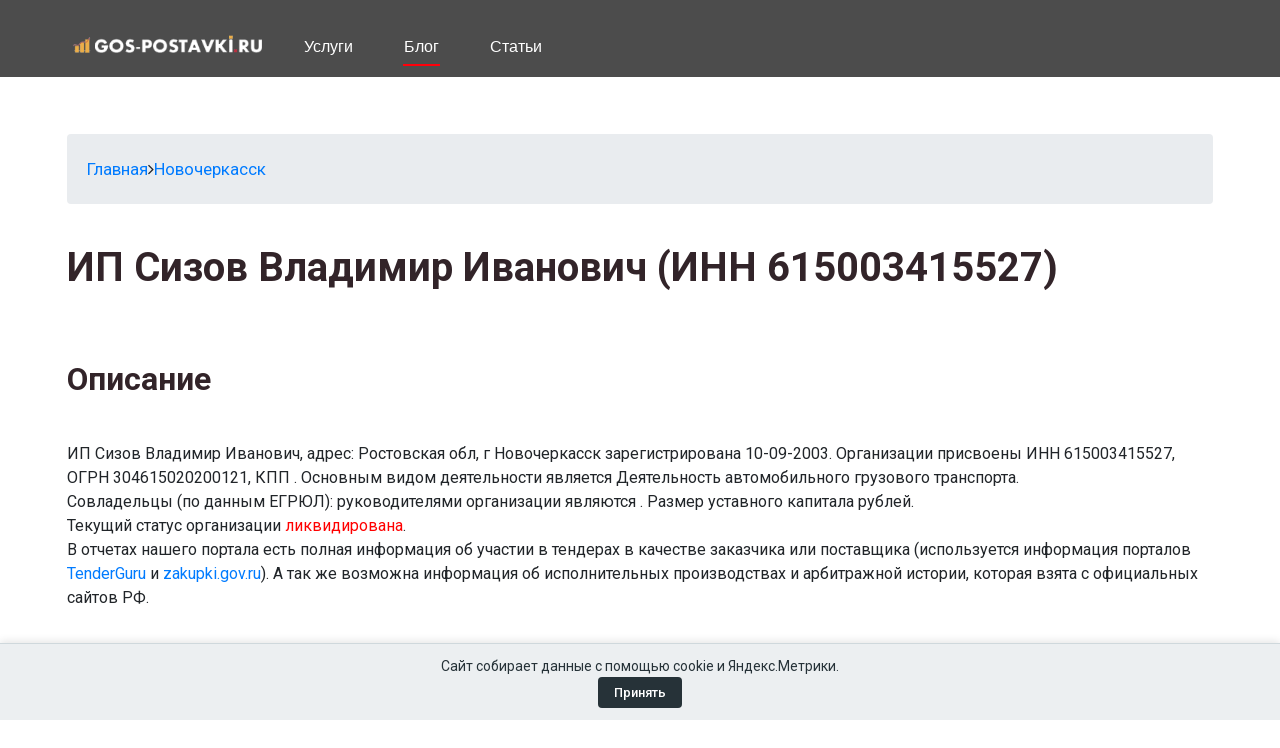

--- FILE ---
content_type: text/html; charset=utf-8
request_url: https://www.gos-postavki.ru/company/615003415527-individualnyy-predprinimatel-sizov-vladimir-ivanovich-oblast-rostovskaya-gorod-novocherkassk
body_size: 10893
content:
 
<!DOCTYPE html>
<html lang="ru">
<head>
	<title>Индивидуальный предприниматель Сизов Владимир Иванович Ростовская обл, г Новочеркасск. ИНН 615003415527  ОГРНИП  - адрес и области деятельности.</title>
	<meta charset="UTF-8">
	<meta name="viewport" content="width=device-width, initial-scale=1.0">
	<meta name="Keywords" content="ИНН, 615003415527, ОГРН">
	<meta name="Description" content="Информация о индивидуальном предпринимателе Индивидуальный предприниматель Сизов Владимир Иванович (ИНН 615003415527). Узнайте больше данных: адрес и виды деятельности">
	<link rel="canonical" href="https://www.gos-postavki.ru/company/615003415527-individualnyy-predprinimatel-sizov-vladimir-ivanovich-oblast-rostovskaya-gorod-novocherkassk" />	<link href="/img/favicon.ico" rel="shortcut icon"/>

	<link href="https://fonts.googleapis.com/css?family=Lato:400,400i,700,700i,900%7cRoboto:400,400i,500,500i,700,700i&display=swap" rel="stylesheet">
	<link rel="stylesheet" href="/css/bootstrap.min.css"/>
	<link rel="stylesheet" href="/css/font-awesome.min.css"/>
	<link rel="stylesheet" href="/css/slicknav.min.css"/>
	<link rel="stylesheet" href="/css/style.css"/>

	<style>
		.colum {
  
		column-count: 2; /* Две колонки */
		column-gap: 15px; /* Расстояние между колонками */
		width: 300px !important;
		}
		
		.simpleCookieAlert {
			position: fixed;
			bottom: 0;
			width: 100%;
			background-color: #eceff1;
			color: #263238;
			padding: 12px 20px;
			font-size: 14px;
			border-top: 1px solid #cfd8dc;
			display: flex;
			flex-direction: column;
			align-items: center;
			justify-content: center;
			gap: 10px;
			box-shadow: 0 -2px 8px rgba(0, 0, 0, 0.1);
			z-index: 9999;
		}
	   
		.confirmConsentButton:hover {
			background-color: #37474f;
		}
		.confirmConsentButton {
			background-color: #263238;
			color: #ffffff;
			padding: 6px 16px;
			border: none;
			border-radius: 4px;
			cursor: pointer;
			font-size: 13px;
			font-weight: 500;
			transition: background-color 0.2s ease;
		}
		/* Стили для многоуровневого меню */
		.header-nav .main-menu > li {
			position: relative;
		}
		
		.header-nav .sub-menu {
			display: none;
			position: absolute;
			left: 0;
			top: 100%;
			min-width: 400px;
			background: #fff;
			box-shadow: 0 3px 10px rgba(0,0,0,0.15);
			border-radius: 4px;
			padding: 5px 0;
			z-index: 1000;
		}
		
		.header-nav .main-menu > li:hover > .sub-menu {
			display: block;
		}
		
		/* Меню третьего уровня */
		.header-nav .sub-menu .sub-menu {
			left: 100%;
			top: 0;
			margin-left: 5px;
			display: none;
		}
		
		.header-nav .sub-menu li:hover > .sub-menu {
			display: block;
		}
		
		/* Стрелочки для пунктов с подменю */
		.header-nav .has-submenu > a:after {
			content: "›";
			margin-left: 5px;
			display: inline-block;
			transition: transform 0.2s;
		}
		
		.header-nav .sub-menu .has-submenu > a:after {
			position: absolute;
			right: 10px;
			top: 50%;
			transform: translateY(-50%);
		}
		
		.header-nav .main-menu > li:hover > .has-submenu > a:after,
		.header-nav .sub-menu li:hover > .has-submenu > a:after {
			transform: translateY(-50%) rotate(90deg);
		}
		
		/* Анимация и стили для подменю */
		.header-nav .sub-menu li {
			position: relative;
			white-space: nowrap;
		}
		
		.header-nav .sub-menu a {
			display: block;
			padding: 8px 15px;
			color: #333;
			transition: all 0.2s;
			font-size: 14px !important;
		}
		
		.header-nav .sub-menu a:hover {
			background: #f5f5f5;
			color: #0056b3;
		}
		
		/* Для блога сохраняем колонки */
		.header-nav .sub-menu.colum {
			column-count: 2;
			width: 400px !important;
		}
		.header-nav .sub-menu.colum li {
			white-space: normal;
		}
		.spad  ul {
  padding: 20px;
  font-size: 17px;

}
.spad li {
font-size: 17px;	
line-height: 1.8;
}
.spad h2 {
	 margin-top: 20px;
	 margin-bottom: 20px;	
}
.spad p {
  font-size: 17px;
  color: #212529;
  line-height: 1.8;
}
.spad h4 {
  font-size: 19px;
  margin-top: 20px;
  margin-bottom: 20px;
}
	</style>
	<!--[if lt IE 9]>
		<script src="https://oss.maxcdn.com/html5shiv/3.7.2/html5shiv.min.js"></script>
		<script src="https://oss.maxcdn.com/respond/1.4.2/respond.min.js"></script>
	<![endif]-->

</head>
<body>
	
	<header class="header-section"><div class="container">
		<a href="/" class="site-logo" style="padding-top: 22px; padding-right: 35px; padding-bottom: 5px; ">
			<img src="/gplogo.png" alt="" style='width: 200px;'>
		</a>
		<nav class="header-nav" style="text-align: left;">
			<ul class="main-menu">
				
								<li><a href="#">Услуги</a>
					<ul class="sub-menu colum" >
						<li>
	<a href="/uslugi/contracts-acceptance" style="font-size: 12px; margin: 0px;">Отказ заказчика в приемке</a></li>
<li><a href="/uslugi/contracts-amendments" style="font-size: 12px; margin: 0px;">Внесение изменений в госконтракт</a></li>
<li><a href="/uslugi/contracts-conclusion" style="font-size: 12px; margin: 0px;">Обжалование неправомерного отклонения заявки</a></li>
<li><a href="/uslugi/contracts-evasion" style="font-size: 12px; margin: 0px;">Защита при уклонении от заключения контракта</a></li>
<li><a href="/uslugi/contracts-extension" style="font-size: 12px; margin: 0px;">Продление сроков заключения госконтракта</a></li>
<li><a href="/uslugi/contracts-guarantee" style="font-size: 12px; margin: 0px;">Проверка банковской гарантии</a></li>
<li><a href="/uslugi/contracts-refusal" style="font-size: 12px; margin: 0px;">Отказ поставщика от исполнения контракта</a></li>
<li><a href="/uslugi/contracts-termination" style="font-size: 12px; margin: 0px;">Одностороннее расторжение контракта заказчиком</a></li>

<li><a href="/uslugi/fas-appeals" style="font-size: 12px; margin: 0px;">Жалобы в УФАС и ФАС России</a></li>

<li><a href="/uslugi/rnp-defense" style="font-size: 12px; margin: 0px;">Защита при включении в РНП</a></li>
<li><a href="/uslugi/rnp-prevention" style="font-size: 12px; margin: 0px;">Предотвращение попадания в РНП</a></li>
<li><a href="/uslugi/rnp-ufas" style="font-size: 12px; margin: 0px;">Обжалование решений УФАС по РНП</a></li>

<li><a href="/uslugi/tender-audit" style="font-size: 12px; margin: 0px;">Анализ закупочной документации</a></li>


<li><a href="/uslugi/requirements-audit" style="font-size: 12px; margin: 0px;">Аудит требований к участнику закупки</a></li>

<li><a href="/uslugi/bank-garant-help" style="font-size: 12px; margin: 0px;">Банковские гарантии для госзакупок</a></li>
<li><a href="/uslugi/contract-risk" style="font-size: 12px; margin: 0px;">Проверка проектного госконтракта на риски</a></li>

<li><a href="/uslugi/etp-help" style="font-size: 12px; margin: 0px;">Помощь с работой на ЭТП</a></li>
<li><a href="/uslugi/223fz-application" style="font-size: 12px; margin: 0px;">Подготовка заявки по 223-ФЗ</a></li>

<li><a href="/uslugi/first-part-44fz" style="font-size: 12px; margin: 0px;">Подготовка первой части заявки по 44-ФЗ</a></li>
<li><a href="/uslugi/second-part-44fz" style="font-size: 12px; margin: 0px;">Подготовка второй части заявки по 44-ФЗ</a></li>

<li><a href="/uslugi/kazna-help" style="font-size: 12px; margin: 0px;">Казначейское сопровождение госконтрактов и ГОЗ</a></li>

<li><a href="/uslugi/questions-clarifications" style="font-size: 12px; margin: 0px;">Запросы разъяснений документации заказчику</a></li>

<li><a href="/uslugi/subpodrhelp" style="font-size: 12px; margin: 0px;">Как стать субподрядчиком по 44-ФЗ без тендеров</a></li>

<li><a href="/uslugi/zp-application" style="font-size: 12px; margin: 0px;">Подготовка заявки на запрос предложений</a></li>
<li><a href="/uslugi/zk-application" style="font-size: 12px; margin: 0px;">Подготовка заявки на запрос котировок</a></li>
<li><a href="/uslugi/auk-application" style="font-size: 12px; margin: 0px;">Подготовка заявки на электронный аукцион</a></li>
<li><a href="/uslugi/ok-application" style="font-size: 12px; margin: 0px;">Подготовка заявки на конкурс по 44-ФЗ</a></li>

<li><a href="/uslugi/ep-application" style="font-size: 12px; margin: 0px;">Участие в закупке у единственного поставщика</a></li>

<li><a href="/uslugi/etp-register" style="font-size: 12px; margin: 0px;">Аккредитация на ЭТП</a></li>

<li><a href="/uslugi/force-majeure" style="font-size: 12px; margin: 0px;">Форс-мажор и перенос сроков</a></li>

<li><a href="/uslugi/legal-support" style="font-size: 12px; margin: 0px;">Юридическое сопровождение госзакупок</a></li>

<li><a href="/uslugi/penalties-reduction" style="font-size: 12px; margin: 0px;">Минимизация штрафов</a></li>
<li><a href="/uslugi/penalties-works" style="font-size: 12px; margin: 0px;">Взыскание оплаты</a></li>


<li class="has-submenu"><a href="#">Базы поставщиков</a>
					<ul class="sub-menu">
						
						<li><a href="/goroda">По городам</a></li>
						<li><a href="/regiony">По регионам</a></li>
						<li><a href="/companies">Полный список</a></li>
						<li><a href="/search">Поиск</a></li>
						
					</ul>
				</li>
					</ul>
				</li>
								
				<li><a href="/blog" class="active">Блог</a>
				<ul class="sub-menu colum" >
					<li><a href='/blog/tags/44-fz' style='font-size: 12px; margin: 2px;'>44-ФЗ</a></li><li><a href='/blog/tags/223-fz' style='font-size: 12px; margin: 2px;'>223-ФЗ</a></li><li><a href='/blog/tags/617' style='font-size: 12px; margin: 2px;'>617</a></li><li><a href='/blog/tags/schet' style='font-size: 12px; margin: 2px;'>счет</a></li><li><a href='/blog/tags/zapros-kotirovok' style='font-size: 12px; margin: 2px;'>запрос котировок</a></li><li><a href='/blog/tags/nacionalnyj-rezhim' style='font-size: 12px; margin: 2px;'>национальный режим</a></li><li><a href='/blog/tags/narusheniya' style='font-size: 12px; margin: 2px;'>нарушения</a></li><li><a href='/blog/tags/polozhenie' style='font-size: 12px; margin: 2px;'>положение</a></li><li><a href='/blog/tags/plaginy' style='font-size: 12px; margin: 2px;'>плагины</a></li><li><a href='/blog/tags/podpisanie' style='font-size: 12px; margin: 2px;'>подписание</a></li><li><a href='/blog/tags/zapros-razyasnenij' style='font-size: 12px; margin: 2px;'>запрос разъяснений</a></li><li><a href='/blog/tags/616' style='font-size: 12px; margin: 2px;'>616</a></li><li><a href='/blog/tags/sankcii' style='font-size: 12px; margin: 2px;'>санкции</a></li><li><a href='/blog/tags/dopsoglasheniya' style='font-size: 12px; margin: 2px;'>допсоглашения</a></li><li><a href='/blog/tags/dogovor' style='font-size: 12px; margin: 2px;'>договор</a></li><li><a href='/blog/tags/rastorzhenie' style='font-size: 12px; margin: 2px;'>расторжение</a></li><li><a href='/blog/tags/tendery' style='font-size: 12px; margin: 2px;'>тендеры</a></li><li><a href='/blog/tags/kaznachejskoe-soprovozhdenie' style='font-size: 12px; margin: 2px;'>казначейское сопровождение</a></li><li><a href='/blog/tags/gosoboronzakaz' style='font-size: 12px; margin: 2px;'>гособоронзаказ</a></li><li><a href='/blog/tags/strana-proishozhdeniya' style='font-size: 12px; margin: 2px;'>страна происхождения</a></li><li><a href='/blog/tags/postavka-tovarov' style='font-size: 12px; margin: 2px;'>поставка товаров</a></li><li><a href='/blog/tags/zakupka-uslug' style='font-size: 12px; margin: 2px;'>закупка услуг</a></li><li><a href='/blog/tags/obosnovanie' style='font-size: 12px; margin: 2px;'>обоснование</a></li><li><a href='/blog/tags/dokumentaciya' style='font-size: 12px; margin: 2px;'>документация</a></li><li><a href='/blog/tags/uklonenie' style='font-size: 12px; margin: 2px;'>уклонение</a></li><li><a href='/blog/tags/nmczk' style='font-size: 12px; margin: 2px;'>НМЦК</a></li><li><a href='/blog/tags/pobeditel' style='font-size: 12px; margin: 2px;'>победитель</a></li><li><a href='/blog/tags/kontrakt' style='font-size: 12px; margin: 2px;'>контракт</a></li><li><a href='/blog/tags/nezavisimaya-garantiya' style='font-size: 12px; margin: 2px;'>независимая гарантия</a></li><li><a href='/blog/tags/bankovskaya-garantiya' style='font-size: 12px; margin: 2px;'>банковская гарантия</a></li><li><a href='/blog/tags/obespechenie' style='font-size: 12px; margin: 2px;'>обеспечение</a></li><li><a href='/blog/tags/edinstvennyj-postavshchik' style='font-size: 12px; margin: 2px;'>единственный поставщик</a></li><li><a href='/blog/tags/zhaloby' style='font-size: 12px; margin: 2px;'>жалобы</a></li><li><a href='/blog/tags/rnp' style='font-size: 12px; margin: 2px;'>РНП</a></li><li><a href='/blog/tags/fas' style='font-size: 12px; margin: 2px;'>ФАС</a></li><li><a href='/blog/tags/izmeneniya' style='font-size: 12px; margin: 2px;'>изменения</a></li><li><a href='/blog/tags/avans' style='font-size: 12px; margin: 2px;'>аванс</a></li><li><a href='/blog/tags/platezhi' style='font-size: 12px; margin: 2px;'>платежи</a></li><li><a href='/blog/tags/shtrafy' style='font-size: 12px; margin: 2px;'>штрафы</a></li><li><a href='/blog/tags/eis' style='font-size: 12px; margin: 2px;'>ЕИС</a></li><li><a href='/blog/tags/rts-tender' style='font-size: 12px; margin: 2px;'>РТС-Тендер</a></li><li><a href='/blog/tags/berezka' style='font-size: 12px; margin: 2px;'>Березка</a></li><li><a href='/blog/tags/kbk' style='font-size: 12px; margin: 2px;'>КБК</a></li><li><a href='/blog/tags/ktru' style='font-size: 12px; margin: 2px;'>КТРУ</a></li><li><a href='/blog/tags/okpd' style='font-size: 12px; margin: 2px;'>ОКПД</a></li><li><a href='/blog/tags/ikz' style='font-size: 12px; margin: 2px;'>ИКЗ</a></li><li><a href='/blog/tags/nds' style='font-size: 12px; margin: 2px;'>НДС</a></li><li><a href='/blog/tags/akt' style='font-size: 12px; margin: 2px;'>акт</a></li><li><a href='/blog/tags/ecp' style='font-size: 12px; margin: 2px;'>ЭЦП</a></li><li><a href='/blog/tags/edo' style='font-size: 12px; margin: 2px;'>ЭДО</a></li><li><a href='/blog/tags/igk' style='font-size: 12px; margin: 2px;'>ИГК</a></li><li><a href='/blog/tags/zmo' style='font-size: 12px; margin: 2px;'>ЗМО</a></li><li><a href='/blog/tags/ast-goz' style='font-size: 12px; margin: 2px;'>АСТ ГОЗ</a></li><li><a href='/blog/tags/msp' style='font-size: 12px; margin: 2px;'>МСП</a></li><li><a href='/blog/tags/smp' style='font-size: 12px; margin: 2px;'>СМП</a></li><li><a href='/blog/tags/mashinocitaemaya-doverennost-mchd' style='font-size: 12px; margin: 2px;'>машиночитаемая доверенность (МЧД)</a></li><li><a href='/blog/tags/universalnye-peredatochnye-dokumenty-upd' style='font-size: 12px; margin: 2px;'>универсальные передаточные документы (УПД)</a></li><li><a href='/blog/tags/opyt' style='font-size: 12px; margin: 2px;'>опыт</a></li><li><a href='/blog/tags/protokoly' style='font-size: 12px; margin: 2px;'>протоколы</a></li><li><a href='/blog/tags/licenzii' style='font-size: 12px; margin: 2px;'>лицензии</a></li><li><a href='/blog/tags/sro' style='font-size: 12px; margin: 2px;'>СРО</a></li>				</ul>
				</li>
				<li><a href="#">Статьи</a>
					<ul class="sub-menu">
						<li><a href="/luchshie-saiti-agregatori-dlya-poiska-tenderov">Лучшие сайты агрегаторы для поиска тендеров</a></li>
						<li><a href="/luchshie-electronnie-torgovie-ploshadki-etp">Топ электронных торговых площадок</a></li>
						<li><a href="/rabota-v-zakupkah">Работа и профессии в закупках</a></li>
						<li><a href="/top-luchshih-kursov-po-teme-obechenija-direktorov-po-zakupkam">Лучшие курсы для директоров по закупкам</a></li>
						<li><a href="/top-crm-system-v-zakupkah">Лучшие CRM-системы в сфере тендеров</a></li>
						
						
						
						
					</ul>
				

				</li>
				
							</ul>
					</nav>
		</div>
	</header>
		
	<section class="intro-section spad">
		<div class="container"><br><div itemscope itemtype='http://schema.org/Organization'>
			<div class="module  clearfix" >
	  	  <div class="modcontent clearfix">
			
<ul class="breadcrumb">
	<li class="active"><span class="divider icon-location"><a href="/" class="pathway">Главная</a></span><span class="divider"><i class="fa fa-angle-right"></i></span></li><li><a href="/goroda/novocherkassk" class="pathway">Новочеркасск</a></li></ul><br><h1>ИП Сизов Владимир Иванович (ИНН 615003415527)</h1><br><br>
					<h2>Описание</h2><br>
					<div itemprop='description'>
					ИП Сизов Владимир Иванович, адрес: Ростовская обл, г Новочеркасск зарегистрирована 10-09-2003. Организации присвоены ИНН 615003415527, ОГРН 304615020200121, КПП . Основным видом деятельности является Деятельность автомобильного грузового транспорта.<br>
Cовладельцы (по данным ЕГРЮЛ): руководителями организации являются . Размер уставного капитала  рублей.<br>Текущий статус организации <span style="color: red;">ликвидирована</span>.<br>В отчетах нашего портала есть полная информация об участии в тендерах в качестве заказчика или поставщика (используется информация порталов <a href='https://www.tenderguru.ru'>TenderGuru</a> и <a href='https://zakupki.gov.ru'>zakupki.gov.ru</a>). А так же возможна информация об исполнительных производствах и арбитражной истории, которая взята с официальных сайтов РФ.
</div><br><h2>Реквизиты</h2><br><span style='color: #9fabb0;'>Организация</span> <span style="color: red;">ликвидирована</span><br><span style='color: #9fabb0;'>Дата регистрации</span> <span itemprop='foundingDate'>10-09-2003</span><br><span style='color: #9fabb0;'>Адрес:</span> 346400, Ростовская обл, г Новочеркасск<br><span itemprop='taxID' style='color: #9fabb0;'>ИНН</span> 615003415527<br><span itemprop='taxID' style='color: #9fabb0;'>ОГРНИП</span> 304615020200121<br><h2>Виды деятельности</h2><br> Основной вид деятельности по ОКВЭД:<br> <span style='color: #9fabb0;'>60.24</span> Деятельность автомобильного грузового транспорта<br><br>Остальные:<br>
					<br><span style='color: #9fabb0;'>60.22</span> Деятельность такси<br>
					<br><br><h2>Сведения о государственной регистрации</h2><br>Свидетельство о регистрации в налоговой Межрайонная инспекция Федеральной налоговой службы № 26 по Ростовской области<br>,344019,,, Ростов-на-Дону г,, Мясникова ул, д 52/32,,<br>Свидетельство о регистрации в Пенсионном фонде Управление Пенсионного Фонда РФ в г.Новочеркасске Ростовской области<br>Сведения об учете в налоговом органе Межрайонная инспекция Федеральной налоговой службы № 13 по Ростовской области территориальный участок 6150 по г.Новочеркасску<br>Свидетельство о регистрации в Фонде соц. страхования 	<div class="alert alert-success">
	  Сведения доступны в соответствии с<br>
	  <b>ст. 7.1 Федерального закона № 129-ФЗ «О государственной регистрации юрлиц и ИП»</b>
	  <small>реестровые данные открыты для свободного использования без ограничений</small>
	</div>
    <p>Представляем аналитические отчеты:</p>
	<br><h2>Контакты</h2><br>	
	<br>
	
	
	<div class="row border-bottom py-2">
        <div class="col-md-8">Тематические по организациям<br>
		<span class='text-secondary'>Все организациям по тематике или по коду ОКВЭД2 с контактами и с закупаемой продукцией</span></div>
		
        <div class="col-md-4">
            <a href="https://www.gos-postavki.ru/sign?action=org" class="btn btn-primary" style="color: white; text-decoration: none;" class="btn btn-primary">Заявка</a>
        </div>
    </div>
	
    <div class="row border-bottom py-2">
        <div class="col-md-8">Тематические по закупаемой продукции<br>
		<span class='text-secondary'>По выбранной тематике или по другим ОКПД2 кодам или ключевым словам</span></div>
        <div class="col-md-4">
            <a href="https://www.gos-postavki.ru/sign?action=products" style="color: white; text-decoration: none;" class="btn btn-primary">Заявка</a>
        </div>
    </div>
    
    <div class="row border-bottom py-2">
        <div class="col-md-8">База организаций с контактами<br>
		<span class='text-secondary'>Насчитывает более <b>12 млн.</b> контактов юрлиц</span></div>
        <div class="col-md-4">
            <a href="https://www.gos-postavki.ru/sign?action=org" class="btn btn-primary" style="color: white; text-decoration: none;" class="btn btn-primary">Заявка</a>
        </div>
    </div>
    <div class="row border-bottom py-2">
        <div class="col-md-8">Ежедневная рассылка победителей закупок<br>
		<span class='text-secondary'>Рассылаются победители на этапе проекта контракта, прогозируемые и те, которые заключили контракт</span></div>
        <div class="col-md-4">
            <a href="https://www.gos-postavki.ru/sign?action=org" class="btn btn-primary" style="color: white; text-decoration: none;" class="btn btn-primary">Заявка</a>
        </div>
    </div>
    <div class="row border-bottom py-2">
        <div class="col-md-8">Рассылка тендеров<br>
		<span class='text-secondary'>7000 тысяч источников закупок</span></div>
        <div class="col-md-4">
            <a href="https://www.gos-postavki.ru/sign?action=org" class="btn btn-primary" style="color: white; text-decoration: none;" class="btn btn-primary">Заявка</a>
        </div>
    </div>


		<hr>
				
<script src="//yastatic.net/es5-shims/0.0.2/es5-shims.min.js" charset="utf-8"></script>
<script src="//yastatic.net/share2/share.js" charset="utf-8"></script>
<div class="ya-share2" data-services="collections,vkontakte,facebook,odnoklassniki,moimir,gplus,twitter,lj,viber,whatsapp,skype" data-size="s"></div>
		
		
		
		<br><br>
		<h2>Интересное в блоге</h2><br>
		<div itemscope itemtype='http://schema.org/Article'><div class="row align-items-start">
					<div class="col-lg-2" style="text-align: center; ">
					
						
						<link itemprop='author' href='https://www.gos-postavki.ru'>
						<link itemprop='publisher' href='https://www.gos-postavki.ru'>
						
						
							<img src="/images/i_small/a-sleek-and-modern-digital-illustration-representing-business-and-tender-aggregators-the-image-should-showcase-a-futuristic-business-interface-with-d.png" alt="Можно ли признать жалобу необоснованной, если в первом извещении был указан нацрежим, но в изменённом – нет?" style='width: 250px;    margin-top: 20px; margin-bottom: 20px;'>
						
						</div>
						<div class="col-lg-9">
							<div class="blog-item">
							
							<div class="blog-text" style='background: #fff; padding-top: 5px;'>
							<div class="blog-date">25-02-2025</div>
							<h4><a href='/blog/mozhno-li-priznat-zhalobu-neobosnovannoy-esli-v-pervom-izveschenii-byl-ukazan-nacrezhim-no-v-izmenennom-net' itemprop='mainEntityOfPage url' style='color: black; font-size: 24px; margin-bottom: 7px;'><span itemprop='headline'>Можно ли признать жалобу необоснованной, если в первом извещении был указан нацрежим, но в изменённом – нет?</span></a></h4>
							<span itemprop='description'> </span><br>
							<a href='/blog/mozhno-li-priznat-zhalobu-neobosnovannoy-esli-v-pervom-izveschenii-byl-ukazan-nacrezhim-no-v-izmenennom-net' class="btn btn-outline-dark" style='margin-top: 12px;'>Подробнее</a>
							</div></div>
							
					
						
						
						
						
						</div>
						
						
						</div>
						
						</div><div itemscope itemtype='http://schema.org/Article'><div class="row align-items-start">
					<div class="col-lg-2" style="text-align: center; ">
					
						
						<link itemprop='author' href='https://www.gos-postavki.ru'>
						<link itemprop='publisher' href='https://www.gos-postavki.ru'>
						
						
							<img src="/images/i_small/a-procurement-officer-in-an-office-reviewing-a-supplier-s-expired-license-while-deciding-whether-to-cancel-the-contract-the-desk-has-a-rejected-appli.png" alt="Как учитывать установленный национальный режим в извещении, если он не был указан в системе, но был приложен файлом?" style='width: 250px;    margin-top: 20px; margin-bottom: 20px;'>
						
						</div>
						<div class="col-lg-9">
							<div class="blog-item">
							
							<div class="blog-text" style='background: #fff; padding-top: 5px;'>
							<div class="blog-date">26-02-2025</div>
							<h4><a href='/blog/kak-uchityvat-ustanovlennyy-nacionalnyy-rezhim-v-izveschenii-esli-on-ne-byl-ukazan-v-sisteme-no-byl-prilozhen-faylom' itemprop='mainEntityOfPage url' style='color: black; font-size: 24px; margin-bottom: 7px;'><span itemprop='headline'>Как учитывать установленный национальный режим в извещении, если он не был указан в системе, но был приложен файлом?</span></a></h4>
							<span itemprop='description'> </span><br>
							<a href='/blog/kak-uchityvat-ustanovlennyy-nacionalnyy-rezhim-v-izveschenii-esli-on-ne-byl-ukazan-v-sisteme-no-byl-prilozhen-faylom' class="btn btn-outline-dark" style='margin-top: 12px;'>Подробнее</a>
							</div></div>
							
					
						
						
						
						
						</div>
						
						
						</div>
						
						</div><div itemscope itemtype='http://schema.org/Article'><div class="row align-items-start">
					<div class="col-lg-2" style="text-align: center; ">
					
						
						<link itemprop='author' href='https://www.gos-postavki.ru'>
						<link itemprop='publisher' href='https://www.gos-postavki.ru'>
						
						
							<img src="/images/i_small/a-procurement-officer-in-an-office-negotiating-a-price-adjustment-with-a-supplier-before-contract-signing-the-table-has-financial-documents.png" alt="Как правильно устанавливать ограничения по 1875 постановлению при закупке товара с услугой по 223-ФЗ?" style='width: 250px;    margin-top: 20px; margin-bottom: 20px;'>
						
						</div>
						<div class="col-lg-9">
							<div class="blog-item">
							
							<div class="blog-text" style='background: #fff; padding-top: 5px;'>
							<div class="blog-date">26-02-2025</div>
							<h4><a href='/blog/kak-pravilno-ustanavlivat-ogranicheniya-po-1875-postanovleniyu-pri-zakupke-tovara-s-uslugoy-po-223-fz' itemprop='mainEntityOfPage url' style='color: black; font-size: 24px; margin-bottom: 7px;'><span itemprop='headline'>Как правильно устанавливать ограничения по 1875 постановлению при закупке товара с услугой по 223-ФЗ?</span></a></h4>
							<span itemprop='description'> </span><br>
							<a href='/blog/kak-pravilno-ustanavlivat-ogranicheniya-po-1875-postanovleniyu-pri-zakupke-tovara-s-uslugoy-po-223-fz' class="btn btn-outline-dark" style='margin-top: 12px;'>Подробнее</a>
							</div></div>
							
					
						
						
						
						
						</div>
						
						
						</div>
						
						</div><div itemscope itemtype='http://schema.org/Article'><div class="row align-items-start">
					<div class="col-lg-2" style="text-align: center; ">
					
						
						<link itemprop='author' href='https://www.gos-postavki.ru'>
						<link itemprop='publisher' href='https://www.gos-postavki.ru'>
						
						
							<img src="/images/i_small/a-procurement-officer-carefully-reviewing-a-rejected-government-contract-application-in-an-office-the-desk-has-official-documents.png" alt="Нужно ли согласовывать закрытый аукцион с ФАС, если он проводится на АСТ ГОЗ?" style='width: 250px;    margin-top: 20px; margin-bottom: 20px;'>
						
						</div>
						<div class="col-lg-9">
							<div class="blog-item">
							
							<div class="blog-text" style='background: #fff; padding-top: 5px;'>
							<div class="blog-date">27-02-2025</div>
							<h4><a href='/blog/nuzhno-li-soglasovyvat-zakrytyy-aukcion-s-fas-esli-on-provoditsya-na-ast-goz' itemprop='mainEntityOfPage url' style='color: black; font-size: 24px; margin-bottom: 7px;'><span itemprop='headline'>Нужно ли согласовывать закрытый аукцион с ФАС, если он проводится на АСТ ГОЗ?</span></a></h4>
							<span itemprop='description'> </span><br>
							<a href='/blog/nuzhno-li-soglasovyvat-zakrytyy-aukcion-s-fas-esli-on-provoditsya-na-ast-goz' class="btn btn-outline-dark" style='margin-top: 12px;'>Подробнее</a>
							</div></div>
							
					
						
						
						
						
						</div>
						
						
						</div>
						
						</div><div itemscope itemtype='http://schema.org/Article'><div class="row align-items-start">
					<div class="col-lg-2" style="text-align: center; ">
					
						
						<link itemprop='author' href='https://www.gos-postavki.ru'>
						<link itemprop='publisher' href='https://www.gos-postavki.ru'>
						
						
							<img src="/images/i_small/a-procurement-officer-working-on-a-strategy-to-attract-small-business-suppliers-to-a-government-tender-the-desk-has-outreach-plans.png" alt="Можно ли закупать компьютеры с предустановленной Windows по 44-ФЗ, если действует постановление 1875?" style='width: 250px;    margin-top: 20px; margin-bottom: 20px;'>
						
						</div>
						<div class="col-lg-9">
							<div class="blog-item">
							
							<div class="blog-text" style='background: #fff; padding-top: 5px;'>
							<div class="blog-date">27-02-2025</div>
							<h4><a href='/blog/mozhno-li-zakupat-kompyutery-s-predustanovlennoy-windows-po-44-fz-esli-deystvuet-postanovlenie-1875' itemprop='mainEntityOfPage url' style='color: black; font-size: 24px; margin-bottom: 7px;'><span itemprop='headline'>Можно ли закупать компьютеры с предустановленной Windows по 44-ФЗ, если действует постановление 1875?</span></a></h4>
							<span itemprop='description'> </span><br>
							<a href='/blog/mozhno-li-zakupat-kompyutery-s-predustanovlennoy-windows-po-44-fz-esli-deystvuet-postanovlenie-1875' class="btn btn-outline-dark" style='margin-top: 12px;'>Подробнее</a>
							</div></div>
							
					
						
						
						
						
						</div>
						
						
						</div>
						
						</div><br> 
	<h2>Другие поставщики</h2><br><div class="table-responsive"><table class="table"><thead><tr><th scope="col">Название</th><th scope="col">ИНН</th><th scope="col">ОГРН</th><th scope="col">Адрес</th></tr></thead><tbody><tr><td><a href='/company/7810281916-obschestvo-s-ogranichennoy-otvetstvennostyu-trans-neva-195355-ulica-lensoveta-62-1-b-pom-1n-gorod-sankt-peterburg' style='font-size: 16px; color: #428bcd; font-weight: bold; text-decoration: none;'>ОБЩЕСТВО С ОГРАНИЧЕННОЙ ОТВЕТСТВЕННОСТЬЮ &quot;ТРАНС-НЕВА&quot;</a></td>
			<td>7810281916</td><td>1037821045888</td><td>195355, Улица Ленсовета, 62/1, Б, пом. 1н,  Город Санкт-петербург</td></tr><tr><td><a href='/company/616704090460-individualnyy-predprinimatel-sedrakyan-marat-lyudvigovich-oblast-rostovskaya-gorod-rostov-na-donu' style='font-size: 16px; color: #428bcd; font-weight: bold; text-decoration: none;'>Индивидуальный предприниматель Седракян Марат Людвигович</a></td>
			<td>616704090460</td><td>304616735900371</td><td>Область Ростовская, Город Ростов-на-дону</td></tr><tr><td><a href='/company/780247663794-individualnyy-predprinimatel-popov-sergey-gorod-sankt-peterburg' style='font-size: 16px; color: #428bcd; font-weight: bold; text-decoration: none;'>Индивидуальный предприниматель Попов Сергей</a></td>
			<td>780247663794</td><td>311784713900292</td><td>Город Санкт-петербург</td></tr><tr><td><a href='/company/7807025133-obschestvo-s-ogranichennoy-otvetstvennostyu-giram-196198-prospekt-novoizmaylovskiy-16-5-gorod-sankt-peterburg' style='font-size: 16px; color: #428bcd; font-weight: bold; text-decoration: none;'>ОБЩЕСТВО С ОГРАНИЧЕННОЙ ОТВЕТСТВЕННОСТЬЮ &quot;ГИРАМ&quot;</a></td>
			<td>7807025133</td><td>1037819007500</td><td>196198, Проспект Новоизмайловский, 16, 5 Город Санкт-петербург</td></tr><tr><td><a href='/company/225522525960-individualnyy-predprinimatel-chesovnikova-svetlana-ivanovna-kray-altayskiy-selo-kytmanovo' style='font-size: 16px; color: #428bcd; font-weight: bold; text-decoration: none;'>Индивидуальный предприниматель Чесовникова Светлана Ивановна</a></td>
			<td>225522525960</td><td>315220800004198</td><td>Край Алтайский,  Село Кытманово</td></tr><tr><td><a href='/company/7807050725-obschestvo-s-ogranichennoy-otvetstvennostyu-vulf-198205-ulica-avangardnaya-39-53-gorod-sankt-peterburg' style='font-size: 16px; color: #428bcd; font-weight: bold; text-decoration: none;'>ОБЩЕСТВО С ОГРАНИЧЕННОЙ ОТВЕТСТВЕННОСТЬЮ &quot;ВУЛЬФ&quot;</a></td>
			<td>7807050725</td><td>1037819009854</td><td>198205, Улица Авангардная, 39, 53,  Город Санкт-петербург</td></tr></tbody></table></div><br></div>
	</section>

	<footer class="footer-section">
		<div class="container">
			<div class="row text-white">
				<div class="col-lg-4">
					<div class="footer-widger">
						<div class="about-widget">
							<div class="aw-text">
								<img src="/gplogo.png" alt="">
								<p>Мы рады предложить вам наши базы юридических лиц по различным тематикам. В том числе тех организаций и ИП, которые принимали участие в закупках по 44-фз и 223-зф.  Каждая база содержит подробную информацию о фирмах, их руководителях и контактах. Вы сможете использовать эту информацию для улучшения своего бизнеса и достижения своих целей.</p>
								<a href="/sign" class="site-btn">Регистрация</a><br><br>
								<a href="/policy.pdf">Политика обработки персональных данных</a>
							</div>
						</div>
					</div>
				</div>
				<div class="col-lg-2 col-md-3 col-sm-6">
					<div class="footer-widger">
						<h2>Базы поставщиков</h2>
						<ul>
							<li><a href="/tematiki">Поставщики по тематикам</a></li>
							<li><a href="/goroda">По городам</a></li>
							<li><a href="/regions">По регионам</a></li>
							<li><a href="/companies">Полный список</a></li>
						</ul>
						
						
					</div>
				</div>
								
				
				
				
				<div class="col-lg-2 col-md-3 col-sm-6">
					<div class="footer-widger">
						<h2>Наши услуги</h2>
						
						<ul>
							<li><a href="/soprovozhdenie-uchastiya-v-tenderah-i-pomosch-v-pobede	">Сопровождение в тендерах</a></li>
							<li><a href="/poisk-tenderov-gosudarstvennye-i-kommercheskie-istochniki-besplatnaya-rassylka-na-email">Поиск закупок</a></li>
							<li><a href="/bankovskoe-i-kaznacheyskoe-soprovozhdenie-goskontraktov-i-gosoboronzakaza">Казначейское сопровождение</a></li>
							<li><a href="/get_ecp.php">Получение ЭЦП</a></li>
							<li><a href="/poluchenie-bankovskoy-garantii-pomosch-i-podderzhka-ot-nashey-kompanii">Банковская гарантия</a>
								
							
							</li>
							<li><a href="/sro.php">Заявка на СРО</a></li>
						
						</ul>
						
					</div>
				</div>
				<div class="col-lg-2 col-md-3 col-sm-6">
					<div class="footer-widger">
						<h2>ООО "База знаний"</h2>
						Телефон многоканальный 8 (800) 302-68-18<br>
						ИНН: 7724708657 / КПП: 772401001<br>
						Адрес: Донбасская улица, 6, Москва, 115404<br>
						<a href='mailto:info@gos-postavki.ru'>info@gos-postavki.ru</a>
						
					</div>
				</div>
			</div>
			<div class="copyright">
Copyright 2026
<!--LiveInternet counter--><script type="text/javascript"><!--
document.write("<a href='http://www.liveinternet.ru/click' "+
"target=_blank><img src='//counter.yadro.ru/hit?t45.10;r"+
escape(document.referrer)+((typeof(screen)=="undefined")?"":
";s"+screen.width+"*"+screen.height+"*"+(screen.colorDepth?
screen.colorDepth:screen.pixelDepth))+";u"+escape(document.URL)+
";"+Math.random()+
"' alt='' title='LiveInternet' "+
"border='0' width='0' height='0'><\/a>")
//--></script><!--/LiveInternet-->

<!-- Yandex.Metrika counter -->
<script type="text/javascript" >
   (function(m,e,t,r,i,k,a){m[i]=m[i]||function(){(m[i].a=m[i].a||[]).push(arguments)};
   m[i].l=1*new Date();
   for (var j = 0; j < document.scripts.length; j++) {if (document.scripts[j].src === r) { return; }}
   k=e.createElement(t),a=e.getElementsByTagName(t)[0],k.async=1,k.src=r,a.parentNode.insertBefore(k,a)})
   (window, document, "script", "https://mc.yandex.ru/metrika/tag.js", "ym");

   ym(92839800, "init", {
        clickmap:true,
        trackLinks:true,
        accurateTrackBounce:true,
        webvisor:true
   });
</script>
<noscript><div><img src="https://mc.yandex.ru/watch/92839800" style="position:absolute; left:-9999px;" alt="" /></div></noscript>
<!-- /Yandex.Metrika counter -->

</div>
		</div>
	</footer>
	<!-- Footer Section end -->
	
	<!--====== Javascripts & Jquery ======-->
	<script src="/js/jquery-3.2.1.min.js"></script>
	<script src="/js/bootstrap.min.js"></script>
	<script src="/js/jquery.slicknav.min.js"></script>
	<script src="/js/jquery.magnific-popup.min.js"></script>
	<script src="/js/main.js"></script>
	<div class="simpleCookieAlert" id="simpleCookieAlert">
		<span>Сайт собирает данные с помощью cookie и Яндекс.Метрики.</span>
		<button class="confirmConsentButton" onclick="hideCookieNotice()">Принять</button>
	</div>
	<script>
		function hideCookieNotice() {
			localStorage.setItem("cookiePolicyAccepted", "true");
			const banner = document.getElementById("simpleCookieAlert");
			banner.style.transition = "opacity 0.2s ease";
			banner.style.opacity = "0";
			setTimeout(() => {
				banner.remove();
			}, 200);
		}

		document.addEventListener("DOMContentLoaded", function () {
			if (localStorage.getItem("cookiePolicyAccepted")) {
				const banner = document.getElementById("simpleCookieAlert");
				if (banner) banner.remove();
			}
		});
	</script>
	</body>
</html>